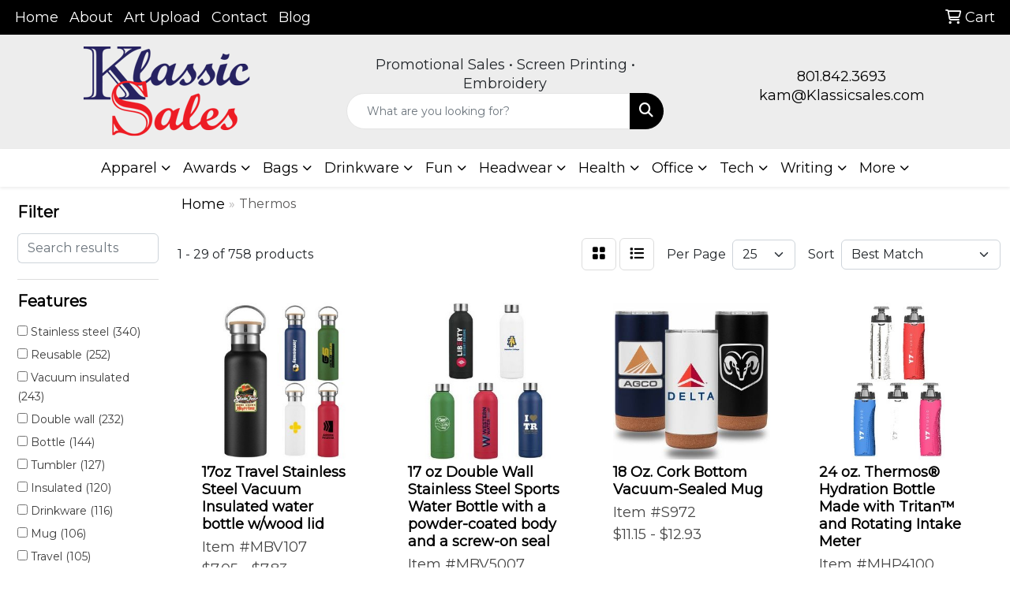

--- FILE ---
content_type: text/html
request_url: https://www.klassicsales.com/ws/ws.dll/StartSrch?UID=223974&WENavID=19789086
body_size: 14510
content:
<!DOCTYPE html>
<html lang="en"><head>
<meta charset="utf-8">
<meta http-equiv="X-UA-Compatible" content="IE=edge">
<meta name="viewport" content="width=device-width, initial-scale=1">
<!-- The above 3 meta tags *must* come first in the head; any other head content must come *after* these tags -->


<link href="/distsite/styles/8/css/bootstrap.min.css" rel="stylesheet" />
<link href="https://fonts.googleapis.com/css?family=Open+Sans:400,600|Oswald:400,600" rel="stylesheet">
<link href="/distsite/styles/8/css/owl.carousel.min.css" rel="stylesheet">
<link href="/distsite/styles/8/css/nouislider.css" rel="stylesheet">
<!--<link href="/distsite/styles/8/css/menu.css" rel="stylesheet"/>-->
<link href="/distsite/styles/8/css/flexslider.css" rel="stylesheet">
<link href="/distsite/styles/8/css/all.min.css" rel="stylesheet">
<link href="/distsite/styles/8/css/slick/slick.css" rel="stylesheet"/>
<link href="/distsite/styles/8/css/lightbox/lightbox.css" rel="stylesheet"  />
<link href="/distsite/styles/8/css/yamm.css" rel="stylesheet" />
<!-- Custom styles for this theme -->
<link href="/we/we.dll/StyleSheet?UN=223974&Type=WETheme&TS=C46035.5647685185" rel="stylesheet">
<!-- Custom styles for this theme -->
<link href="/we/we.dll/StyleSheet?UN=223974&Type=WETheme-PS&TS=C46035.5647685185" rel="stylesheet">
<style>
ul#nav1.sf-arrows .sf-with-ul:after {border-top-color: #dedede;}
p {font-size: 18px !important;}
a {font-size: 18px !important;}
h1, h2, h3, h4, h5, h6 {text-transform: capitalize !important; font-weight: 700;}
.header-eight #logo img {margin-top: 0; max-height: 120px;}
.header-eight #header-text p {text-transform: none;}
#header-inner > div > div {align-items: center !important;}
#video-container video {height: 100vh; width: 100vw; object-fit: cover;}
@media (min-width: 768px) {#header-inner { padding: 15px 0px}}
</style>

<!-- HTML5 shim and Respond.js for IE8 support of HTML5 elements and media queries -->
<!--[if lt IE 9]>
      <script src="https://oss.maxcdn.com/html5shiv/3.7.3/html5shiv.min.js"></script>
      <script src="https://oss.maxcdn.com/respond/1.4.2/respond.min.js"></script>
    <![endif]-->

</head>

<body style="background:#fff;">


  <!-- Slide-Out Menu -->
  <div id="filter-menu" class="filter-menu">
    <button id="close-menu" class="btn-close"></button>
    <div class="menu-content">
      
<aside class="filter-sidebar">



<div class="filter-section first">
	<h2>Filter</h2>
	 <div class="input-group mb-3">
	 <input type="text" style="border-right:0;" placeholder="Search results" class="form-control text-search-within-results" name="SearchWithinResults" value="" maxlength="100" onkeyup="HandleTextFilter(event);">
	  <label class="input-group-text" style="background-color:#fff;"><a  style="display:none;" href="javascript:void(0);" class="remove-filter" data-toggle="tooltip" title="Clear" onclick="ClearTextFilter();"><i class="far fa-times" aria-hidden="true"></i> <span class="fa-sr-only">x</span></a></label>
	</div>
</div>

<a href="javascript:void(0);" class="clear-filters"  style="display:none;" onclick="ClearDrillDown();">Clear all filters</a>

<div class="filter-section"  style="display:none;">
	<h2>Categories</h2>

	<div class="filter-list">

	 

		<!-- wrapper for more filters -->
        <div class="show-filter">

		</div><!-- showfilters -->

	</div>

		<a href="#" class="show-more"  style="display:none;" >Show more</a>
</div>


<div class="filter-section" >
	<h2>Features</h2>

		<div class="filter-list">

	  		<div class="checkbox"><label><input class="filtercheckbox" type="checkbox" name="2|Stainless steel" ><span> Stainless steel (340)</span></label></div><div class="checkbox"><label><input class="filtercheckbox" type="checkbox" name="2|Reusable" ><span> Reusable (252)</span></label></div><div class="checkbox"><label><input class="filtercheckbox" type="checkbox" name="2|Vacuum insulated" ><span> Vacuum insulated (243)</span></label></div><div class="checkbox"><label><input class="filtercheckbox" type="checkbox" name="2|Double wall" ><span> Double wall (232)</span></label></div><div class="checkbox"><label><input class="filtercheckbox" type="checkbox" name="2|Bottle" ><span> Bottle (144)</span></label></div><div class="checkbox"><label><input class="filtercheckbox" type="checkbox" name="2|Tumbler" ><span> Tumbler (127)</span></label></div><div class="checkbox"><label><input class="filtercheckbox" type="checkbox" name="2|Insulated" ><span> Insulated (120)</span></label></div><div class="checkbox"><label><input class="filtercheckbox" type="checkbox" name="2|Drinkware" ><span> Drinkware (116)</span></label></div><div class="checkbox"><label><input class="filtercheckbox" type="checkbox" name="2|Mug" ><span> Mug (106)</span></label></div><div class="checkbox"><label><input class="filtercheckbox" type="checkbox" name="2|Travel" ><span> Travel (105)</span></label></div><div class="show-filter"><div class="checkbox"><label><input class="filtercheckbox" type="checkbox" name="2|Leak-proof" ><span> Leak-proof (101)</span></label></div><div class="checkbox"><label><input class="filtercheckbox" type="checkbox" name="2|Thermos" ><span> Thermos (99)</span></label></div><div class="checkbox"><label><input class="filtercheckbox" type="checkbox" name="2|Portable" ><span> Portable (93)</span></label></div><div class="checkbox"><label><input class="filtercheckbox" type="checkbox" name="2|Coffee" ><span> Coffee (90)</span></label></div><div class="checkbox"><label><input class="filtercheckbox" type="checkbox" name="2|Water bottle" ><span> Water bottle (87)</span></label></div><div class="checkbox"><label><input class="filtercheckbox" type="checkbox" name="2|Travel mug" ><span> Travel mug (85)</span></label></div><div class="checkbox"><label><input class="filtercheckbox" type="checkbox" name="2|Cups" ><span> Cups (80)</span></label></div><div class="checkbox"><label><input class="filtercheckbox" type="checkbox" name="2|Bpa free" ><span> Bpa free (70)</span></label></div><div class="checkbox"><label><input class="filtercheckbox" type="checkbox" name="2|Vacuum" ><span> Vacuum (65)</span></label></div><div class="checkbox"><label><input class="filtercheckbox" type="checkbox" name="2|Double walled" ><span> Double walled (63)</span></label></div><div class="checkbox"><label><input class="filtercheckbox" type="checkbox" name="2|Lid" ><span> Lid (62)</span></label></div><div class="checkbox"><label><input class="filtercheckbox" type="checkbox" name="2|Drinking" ><span> Drinking (59)</span></label></div><div class="checkbox"><label><input class="filtercheckbox" type="checkbox" name="2|Vacuum insulated bottle" ><span> Vacuum insulated bottle (57)</span></label></div><div class="checkbox"><label><input class="filtercheckbox" type="checkbox" name="2|Drink" ><span> Drink (56)</span></label></div><div class="checkbox"><label><input class="filtercheckbox" type="checkbox" name="2|Sport" ><span> Sport (54)</span></label></div><div class="checkbox"><label><input class="filtercheckbox" type="checkbox" name="2|Thermal" ><span> Thermal (54)</span></label></div><div class="checkbox"><label><input class="filtercheckbox" type="checkbox" name="2|Round" ><span> Round (53)</span></label></div><div class="checkbox"><label><input class="filtercheckbox" type="checkbox" name="2|Flask" ><span> Flask (52)</span></label></div><div class="checkbox"><label><input class="filtercheckbox" type="checkbox" name="2|Thermoses water bottle" ><span> Thermoses water bottle (50)</span></label></div><div class="checkbox"><label><input class="filtercheckbox" type="checkbox" name="2|Tea bottle" ><span> Tea bottle (49)</span></label></div><div class="checkbox"><label><input class="filtercheckbox" type="checkbox" name="2|Grip lid" ><span> Grip lid (46)</span></label></div><div class="checkbox"><label><input class="filtercheckbox" type="checkbox" name="2|Metal" ><span> Metal (46)</span></label></div><div class="checkbox"><label><input class="filtercheckbox" type="checkbox" name="2|Handle" ><span> Handle (45)</span></label></div><div class="checkbox"><label><input class="filtercheckbox" type="checkbox" name="2|Thermal cup" ><span> Thermal cup (45)</span></label></div><div class="checkbox"><label><input class="filtercheckbox" type="checkbox" name="2|Beverage" ><span> Beverage (44)</span></label></div><div class="checkbox"><label><input class="filtercheckbox" type="checkbox" name="2|Camping" ><span> Camping (44)</span></label></div><div class="checkbox"><label><input class="filtercheckbox" type="checkbox" name="2|Outdoor" ><span> Outdoor (44)</span></label></div><div class="checkbox"><label><input class="filtercheckbox" type="checkbox" name="2|Slide lid" ><span> Slide lid (44)</span></label></div><div class="checkbox"><label><input class="filtercheckbox" type="checkbox" name="2|Stainless steel cup" ><span> Stainless steel cup (44)</span></label></div><div class="checkbox"><label><input class="filtercheckbox" type="checkbox" name="2|Tea" ><span> Tea (43)</span></label></div><div class="checkbox"><label><input class="filtercheckbox" type="checkbox" name="2|Coffee thermos" ><span> Coffee thermos (41)</span></label></div><div class="checkbox"><label><input class="filtercheckbox" type="checkbox" name="2|Car vacuum thermoses bottle" ><span> Car vacuum thermoses bottle (40)</span></label></div><div class="checkbox"><label><input class="filtercheckbox" type="checkbox" name="2|Flip lid" ><span> Flip lid (40)</span></label></div><div class="checkbox"><label><input class="filtercheckbox" type="checkbox" name="2|Travel tea coffee bottle" ><span> Travel tea coffee bottle (40)</span></label></div><div class="checkbox"><label><input class="filtercheckbox" type="checkbox" name="2|Straw lid" ><span> Straw lid (38)</span></label></div><div class="checkbox"><label><input class="filtercheckbox" type="checkbox" name="2|Cylindrical" ><span> Cylindrical (37)</span></label></div><div class="checkbox"><label><input class="filtercheckbox" type="checkbox" name="2|Leakproof" ><span> Leakproof (37)</span></label></div><div class="checkbox"><label><input class="filtercheckbox" type="checkbox" name="2|Beverage holder" ><span> Beverage holder (36)</span></label></div><div class="checkbox"><label><input class="filtercheckbox" type="checkbox" name="2|Steel" ><span> Steel (36)</span></label></div><div class="checkbox"><label><input class="filtercheckbox" type="checkbox" name="2|Vacuum flasks" ><span> Vacuum flasks (36)</span></label></div></div>

			<!-- wrapper for more filters -->
			<div class="show-filter">

			</div><!-- showfilters -->
 		</div>
		<a href="#" class="show-more"  >Show more</a>


</div>


<div class="filter-section" >
	<h2>Colors</h2>

		<div class="filter-list">

		  	<div class="checkbox"><label><input class="filtercheckbox" type="checkbox" name="1|Black" ><span> Black (301)</span></label></div><div class="checkbox"><label><input class="filtercheckbox" type="checkbox" name="1|White" ><span> White (184)</span></label></div><div class="checkbox"><label><input class="filtercheckbox" type="checkbox" name="1|Red" ><span> Red (154)</span></label></div><div class="checkbox"><label><input class="filtercheckbox" type="checkbox" name="1|Pink" ><span> Pink (145)</span></label></div><div class="checkbox"><label><input class="filtercheckbox" type="checkbox" name="1|Blue" ><span> Blue (134)</span></label></div><div class="checkbox"><label><input class="filtercheckbox" type="checkbox" name="1|Green" ><span> Green (120)</span></label></div><div class="checkbox"><label><input class="filtercheckbox" type="checkbox" name="1|Navy blue" ><span> Navy blue (84)</span></label></div><div class="checkbox"><label><input class="filtercheckbox" type="checkbox" name="1|Orange" ><span> Orange (81)</span></label></div><div class="checkbox"><label><input class="filtercheckbox" type="checkbox" name="1|Gray" ><span> Gray (79)</span></label></div><div class="checkbox"><label><input class="filtercheckbox" type="checkbox" name="1|Silver" ><span> Silver (78)</span></label></div><div class="show-filter"><div class="checkbox"><label><input class="filtercheckbox" type="checkbox" name="1|Purple" ><span> Purple (73)</span></label></div><div class="checkbox"><label><input class="filtercheckbox" type="checkbox" name="1|Yellow" ><span> Yellow (58)</span></label></div><div class="checkbox"><label><input class="filtercheckbox" type="checkbox" name="1|Light blue" ><span> Light blue (44)</span></label></div><div class="checkbox"><label><input class="filtercheckbox" type="checkbox" name="1|Royal blue" ><span> Royal blue (34)</span></label></div><div class="checkbox"><label><input class="filtercheckbox" type="checkbox" name="1|Silver/black" ><span> Silver/black (25)</span></label></div><div class="checkbox"><label><input class="filtercheckbox" type="checkbox" name="1|Sky blue" ><span> Sky blue (24)</span></label></div><div class="checkbox"><label><input class="filtercheckbox" type="checkbox" name="1|Beige" ><span> Beige (22)</span></label></div><div class="checkbox"><label><input class="filtercheckbox" type="checkbox" name="1|Brown" ><span> Brown (21)</span></label></div><div class="checkbox"><label><input class="filtercheckbox" type="checkbox" name="1|Various" ><span> Various (21)</span></label></div><div class="checkbox"><label><input class="filtercheckbox" type="checkbox" name="1|Olive green" ><span> Olive green (20)</span></label></div><div class="checkbox"><label><input class="filtercheckbox" type="checkbox" name="1|Light purple" ><span> Light purple (19)</span></label></div><div class="checkbox"><label><input class="filtercheckbox" type="checkbox" name="1|Dark gray" ><span> Dark gray (18)</span></label></div><div class="checkbox"><label><input class="filtercheckbox" type="checkbox" name="1|Light green" ><span> Light green (17)</span></label></div><div class="checkbox"><label><input class="filtercheckbox" type="checkbox" name="1|Maroon red" ><span> Maroon red (17)</span></label></div><div class="checkbox"><label><input class="filtercheckbox" type="checkbox" name="1|Stainless steel silver" ><span> Stainless steel silver (17)</span></label></div><div class="checkbox"><label><input class="filtercheckbox" type="checkbox" name="1|Teal blue green" ><span> Teal blue green (16)</span></label></div><div class="checkbox"><label><input class="filtercheckbox" type="checkbox" name="1|Matte black" ><span> Matte black (15)</span></label></div><div class="checkbox"><label><input class="filtercheckbox" type="checkbox" name="1|Coral pink" ><span> Coral pink (14)</span></label></div><div class="checkbox"><label><input class="filtercheckbox" type="checkbox" name="1|Dark blue" ><span> Dark blue (14)</span></label></div><div class="checkbox"><label><input class="filtercheckbox" type="checkbox" name="1|Dark green" ><span> Dark green (14)</span></label></div><div class="checkbox"><label><input class="filtercheckbox" type="checkbox" name="1|Lemon drop yellow" ><span> Lemon drop yellow (13)</span></label></div><div class="checkbox"><label><input class="filtercheckbox" type="checkbox" name="1|Mint green" ><span> Mint green (13)</span></label></div><div class="checkbox"><label><input class="filtercheckbox" type="checkbox" name="1|Rose red" ><span> Rose red (13)</span></label></div><div class="checkbox"><label><input class="filtercheckbox" type="checkbox" name="1|Stainless silver" ><span> Stainless silver (13)</span></label></div><div class="checkbox"><label><input class="filtercheckbox" type="checkbox" name="1|Army green" ><span> Army green (12)</span></label></div><div class="checkbox"><label><input class="filtercheckbox" type="checkbox" name="1|Cherry red" ><span> Cherry red (12)</span></label></div><div class="checkbox"><label><input class="filtercheckbox" type="checkbox" name="1|Gold" ><span> Gold (12)</span></label></div><div class="checkbox"><label><input class="filtercheckbox" type="checkbox" name="1|Lake blue" ><span> Lake blue (12)</span></label></div><div class="checkbox"><label><input class="filtercheckbox" type="checkbox" name="1|Aqua blue" ><span> Aqua blue (11)</span></label></div><div class="checkbox"><label><input class="filtercheckbox" type="checkbox" name="1|Sage" ><span> Sage (11)</span></label></div><div class="checkbox"><label><input class="filtercheckbox" type="checkbox" name="1|Coral orange pink" ><span> Coral orange pink (10)</span></label></div><div class="checkbox"><label><input class="filtercheckbox" type="checkbox" name="1|Periwinkle blue" ><span> Periwinkle blue (10)</span></label></div><div class="checkbox"><label><input class="filtercheckbox" type="checkbox" name="1|Sage green" ><span> Sage green (10)</span></label></div><div class="checkbox"><label><input class="filtercheckbox" type="checkbox" name="1|Slate gray" ><span> Slate gray (10)</span></label></div><div class="checkbox"><label><input class="filtercheckbox" type="checkbox" name="1|Blue/silver" ><span> Blue/silver (9)</span></label></div><div class="checkbox"><label><input class="filtercheckbox" type="checkbox" name="1|Dark brown" ><span> Dark brown (9)</span></label></div><div class="checkbox"><label><input class="filtercheckbox" type="checkbox" name="1|Lime green" ><span> Lime green (9)</span></label></div><div class="checkbox"><label><input class="filtercheckbox" type="checkbox" name="1|Navy" ><span> Navy (9)</span></label></div><div class="checkbox"><label><input class="filtercheckbox" type="checkbox" name="1|Black/silver" ><span> Black/silver (8)</span></label></div><div class="checkbox"><label><input class="filtercheckbox" type="checkbox" name="1|Cherry blossom" ><span> Cherry blossom (8)</span></label></div></div>


			<!-- wrapper for more filters -->
			<div class="show-filter">

			</div><!-- showfilters -->

		  </div>

		<a href="#" class="show-more"  >Show more</a>
</div>


<div class="filter-section"  >
	<h2>Price Range</h2>
	<div class="filter-price-wrap">
		<div class="filter-price-inner">
			<div class="input-group">
				<span class="input-group-text input-group-text-white">$</span>
				<input type="text" class="form-control form-control-sm filter-min-prices" name="min-prices" value="" placeholder="Min" onkeyup="HandlePriceFilter(event);">
			</div>
			<div class="input-group">
				<span class="input-group-text input-group-text-white">$</span>
				<input type="text" class="form-control form-control-sm filter-max-prices" name="max-prices" value="" placeholder="Max" onkeyup="HandlePriceFilter(event);">
			</div>
		</div>
		<a href="javascript:void(0)" onclick="SetPriceFilter();" ><i class="fa-solid fa-chevron-right"></i></a>
	</div>
</div>

<div class="filter-section"   >
	<h2>Quantity</h2>
	<div class="filter-price-wrap mb-2">
		<input type="text" class="form-control form-control-sm filter-quantity" value="" placeholder="Qty" onkeyup="HandleQuantityFilter(event);">
		<a href="javascript:void(0)" onclick="SetQuantityFilter();"><i class="fa-solid fa-chevron-right"></i></a>
	</div>
</div>




	</aside>

    </div>
</div>




	<div class="container-fluid">
		<div class="row">

			<div class="col-md-3 col-lg-2">
        <div class="d-none d-md-block">
          <div id="desktop-filter">
            
<aside class="filter-sidebar">



<div class="filter-section first">
	<h2>Filter</h2>
	 <div class="input-group mb-3">
	 <input type="text" style="border-right:0;" placeholder="Search results" class="form-control text-search-within-results" name="SearchWithinResults" value="" maxlength="100" onkeyup="HandleTextFilter(event);">
	  <label class="input-group-text" style="background-color:#fff;"><a  style="display:none;" href="javascript:void(0);" class="remove-filter" data-toggle="tooltip" title="Clear" onclick="ClearTextFilter();"><i class="far fa-times" aria-hidden="true"></i> <span class="fa-sr-only">x</span></a></label>
	</div>
</div>

<a href="javascript:void(0);" class="clear-filters"  style="display:none;" onclick="ClearDrillDown();">Clear all filters</a>

<div class="filter-section"  style="display:none;">
	<h2>Categories</h2>

	<div class="filter-list">

	 

		<!-- wrapper for more filters -->
        <div class="show-filter">

		</div><!-- showfilters -->

	</div>

		<a href="#" class="show-more"  style="display:none;" >Show more</a>
</div>


<div class="filter-section" >
	<h2>Features</h2>

		<div class="filter-list">

	  		<div class="checkbox"><label><input class="filtercheckbox" type="checkbox" name="2|Stainless steel" ><span> Stainless steel (340)</span></label></div><div class="checkbox"><label><input class="filtercheckbox" type="checkbox" name="2|Reusable" ><span> Reusable (252)</span></label></div><div class="checkbox"><label><input class="filtercheckbox" type="checkbox" name="2|Vacuum insulated" ><span> Vacuum insulated (243)</span></label></div><div class="checkbox"><label><input class="filtercheckbox" type="checkbox" name="2|Double wall" ><span> Double wall (232)</span></label></div><div class="checkbox"><label><input class="filtercheckbox" type="checkbox" name="2|Bottle" ><span> Bottle (144)</span></label></div><div class="checkbox"><label><input class="filtercheckbox" type="checkbox" name="2|Tumbler" ><span> Tumbler (127)</span></label></div><div class="checkbox"><label><input class="filtercheckbox" type="checkbox" name="2|Insulated" ><span> Insulated (120)</span></label></div><div class="checkbox"><label><input class="filtercheckbox" type="checkbox" name="2|Drinkware" ><span> Drinkware (116)</span></label></div><div class="checkbox"><label><input class="filtercheckbox" type="checkbox" name="2|Mug" ><span> Mug (106)</span></label></div><div class="checkbox"><label><input class="filtercheckbox" type="checkbox" name="2|Travel" ><span> Travel (105)</span></label></div><div class="show-filter"><div class="checkbox"><label><input class="filtercheckbox" type="checkbox" name="2|Leak-proof" ><span> Leak-proof (101)</span></label></div><div class="checkbox"><label><input class="filtercheckbox" type="checkbox" name="2|Thermos" ><span> Thermos (99)</span></label></div><div class="checkbox"><label><input class="filtercheckbox" type="checkbox" name="2|Portable" ><span> Portable (93)</span></label></div><div class="checkbox"><label><input class="filtercheckbox" type="checkbox" name="2|Coffee" ><span> Coffee (90)</span></label></div><div class="checkbox"><label><input class="filtercheckbox" type="checkbox" name="2|Water bottle" ><span> Water bottle (87)</span></label></div><div class="checkbox"><label><input class="filtercheckbox" type="checkbox" name="2|Travel mug" ><span> Travel mug (85)</span></label></div><div class="checkbox"><label><input class="filtercheckbox" type="checkbox" name="2|Cups" ><span> Cups (80)</span></label></div><div class="checkbox"><label><input class="filtercheckbox" type="checkbox" name="2|Bpa free" ><span> Bpa free (70)</span></label></div><div class="checkbox"><label><input class="filtercheckbox" type="checkbox" name="2|Vacuum" ><span> Vacuum (65)</span></label></div><div class="checkbox"><label><input class="filtercheckbox" type="checkbox" name="2|Double walled" ><span> Double walled (63)</span></label></div><div class="checkbox"><label><input class="filtercheckbox" type="checkbox" name="2|Lid" ><span> Lid (62)</span></label></div><div class="checkbox"><label><input class="filtercheckbox" type="checkbox" name="2|Drinking" ><span> Drinking (59)</span></label></div><div class="checkbox"><label><input class="filtercheckbox" type="checkbox" name="2|Vacuum insulated bottle" ><span> Vacuum insulated bottle (57)</span></label></div><div class="checkbox"><label><input class="filtercheckbox" type="checkbox" name="2|Drink" ><span> Drink (56)</span></label></div><div class="checkbox"><label><input class="filtercheckbox" type="checkbox" name="2|Sport" ><span> Sport (54)</span></label></div><div class="checkbox"><label><input class="filtercheckbox" type="checkbox" name="2|Thermal" ><span> Thermal (54)</span></label></div><div class="checkbox"><label><input class="filtercheckbox" type="checkbox" name="2|Round" ><span> Round (53)</span></label></div><div class="checkbox"><label><input class="filtercheckbox" type="checkbox" name="2|Flask" ><span> Flask (52)</span></label></div><div class="checkbox"><label><input class="filtercheckbox" type="checkbox" name="2|Thermoses water bottle" ><span> Thermoses water bottle (50)</span></label></div><div class="checkbox"><label><input class="filtercheckbox" type="checkbox" name="2|Tea bottle" ><span> Tea bottle (49)</span></label></div><div class="checkbox"><label><input class="filtercheckbox" type="checkbox" name="2|Grip lid" ><span> Grip lid (46)</span></label></div><div class="checkbox"><label><input class="filtercheckbox" type="checkbox" name="2|Metal" ><span> Metal (46)</span></label></div><div class="checkbox"><label><input class="filtercheckbox" type="checkbox" name="2|Handle" ><span> Handle (45)</span></label></div><div class="checkbox"><label><input class="filtercheckbox" type="checkbox" name="2|Thermal cup" ><span> Thermal cup (45)</span></label></div><div class="checkbox"><label><input class="filtercheckbox" type="checkbox" name="2|Beverage" ><span> Beverage (44)</span></label></div><div class="checkbox"><label><input class="filtercheckbox" type="checkbox" name="2|Camping" ><span> Camping (44)</span></label></div><div class="checkbox"><label><input class="filtercheckbox" type="checkbox" name="2|Outdoor" ><span> Outdoor (44)</span></label></div><div class="checkbox"><label><input class="filtercheckbox" type="checkbox" name="2|Slide lid" ><span> Slide lid (44)</span></label></div><div class="checkbox"><label><input class="filtercheckbox" type="checkbox" name="2|Stainless steel cup" ><span> Stainless steel cup (44)</span></label></div><div class="checkbox"><label><input class="filtercheckbox" type="checkbox" name="2|Tea" ><span> Tea (43)</span></label></div><div class="checkbox"><label><input class="filtercheckbox" type="checkbox" name="2|Coffee thermos" ><span> Coffee thermos (41)</span></label></div><div class="checkbox"><label><input class="filtercheckbox" type="checkbox" name="2|Car vacuum thermoses bottle" ><span> Car vacuum thermoses bottle (40)</span></label></div><div class="checkbox"><label><input class="filtercheckbox" type="checkbox" name="2|Flip lid" ><span> Flip lid (40)</span></label></div><div class="checkbox"><label><input class="filtercheckbox" type="checkbox" name="2|Travel tea coffee bottle" ><span> Travel tea coffee bottle (40)</span></label></div><div class="checkbox"><label><input class="filtercheckbox" type="checkbox" name="2|Straw lid" ><span> Straw lid (38)</span></label></div><div class="checkbox"><label><input class="filtercheckbox" type="checkbox" name="2|Cylindrical" ><span> Cylindrical (37)</span></label></div><div class="checkbox"><label><input class="filtercheckbox" type="checkbox" name="2|Leakproof" ><span> Leakproof (37)</span></label></div><div class="checkbox"><label><input class="filtercheckbox" type="checkbox" name="2|Beverage holder" ><span> Beverage holder (36)</span></label></div><div class="checkbox"><label><input class="filtercheckbox" type="checkbox" name="2|Steel" ><span> Steel (36)</span></label></div><div class="checkbox"><label><input class="filtercheckbox" type="checkbox" name="2|Vacuum flasks" ><span> Vacuum flasks (36)</span></label></div></div>

			<!-- wrapper for more filters -->
			<div class="show-filter">

			</div><!-- showfilters -->
 		</div>
		<a href="#" class="show-more"  >Show more</a>


</div>


<div class="filter-section" >
	<h2>Colors</h2>

		<div class="filter-list">

		  	<div class="checkbox"><label><input class="filtercheckbox" type="checkbox" name="1|Black" ><span> Black (301)</span></label></div><div class="checkbox"><label><input class="filtercheckbox" type="checkbox" name="1|White" ><span> White (184)</span></label></div><div class="checkbox"><label><input class="filtercheckbox" type="checkbox" name="1|Red" ><span> Red (154)</span></label></div><div class="checkbox"><label><input class="filtercheckbox" type="checkbox" name="1|Pink" ><span> Pink (145)</span></label></div><div class="checkbox"><label><input class="filtercheckbox" type="checkbox" name="1|Blue" ><span> Blue (134)</span></label></div><div class="checkbox"><label><input class="filtercheckbox" type="checkbox" name="1|Green" ><span> Green (120)</span></label></div><div class="checkbox"><label><input class="filtercheckbox" type="checkbox" name="1|Navy blue" ><span> Navy blue (84)</span></label></div><div class="checkbox"><label><input class="filtercheckbox" type="checkbox" name="1|Orange" ><span> Orange (81)</span></label></div><div class="checkbox"><label><input class="filtercheckbox" type="checkbox" name="1|Gray" ><span> Gray (79)</span></label></div><div class="checkbox"><label><input class="filtercheckbox" type="checkbox" name="1|Silver" ><span> Silver (78)</span></label></div><div class="show-filter"><div class="checkbox"><label><input class="filtercheckbox" type="checkbox" name="1|Purple" ><span> Purple (73)</span></label></div><div class="checkbox"><label><input class="filtercheckbox" type="checkbox" name="1|Yellow" ><span> Yellow (58)</span></label></div><div class="checkbox"><label><input class="filtercheckbox" type="checkbox" name="1|Light blue" ><span> Light blue (44)</span></label></div><div class="checkbox"><label><input class="filtercheckbox" type="checkbox" name="1|Royal blue" ><span> Royal blue (34)</span></label></div><div class="checkbox"><label><input class="filtercheckbox" type="checkbox" name="1|Silver/black" ><span> Silver/black (25)</span></label></div><div class="checkbox"><label><input class="filtercheckbox" type="checkbox" name="1|Sky blue" ><span> Sky blue (24)</span></label></div><div class="checkbox"><label><input class="filtercheckbox" type="checkbox" name="1|Beige" ><span> Beige (22)</span></label></div><div class="checkbox"><label><input class="filtercheckbox" type="checkbox" name="1|Brown" ><span> Brown (21)</span></label></div><div class="checkbox"><label><input class="filtercheckbox" type="checkbox" name="1|Various" ><span> Various (21)</span></label></div><div class="checkbox"><label><input class="filtercheckbox" type="checkbox" name="1|Olive green" ><span> Olive green (20)</span></label></div><div class="checkbox"><label><input class="filtercheckbox" type="checkbox" name="1|Light purple" ><span> Light purple (19)</span></label></div><div class="checkbox"><label><input class="filtercheckbox" type="checkbox" name="1|Dark gray" ><span> Dark gray (18)</span></label></div><div class="checkbox"><label><input class="filtercheckbox" type="checkbox" name="1|Light green" ><span> Light green (17)</span></label></div><div class="checkbox"><label><input class="filtercheckbox" type="checkbox" name="1|Maroon red" ><span> Maroon red (17)</span></label></div><div class="checkbox"><label><input class="filtercheckbox" type="checkbox" name="1|Stainless steel silver" ><span> Stainless steel silver (17)</span></label></div><div class="checkbox"><label><input class="filtercheckbox" type="checkbox" name="1|Teal blue green" ><span> Teal blue green (16)</span></label></div><div class="checkbox"><label><input class="filtercheckbox" type="checkbox" name="1|Matte black" ><span> Matte black (15)</span></label></div><div class="checkbox"><label><input class="filtercheckbox" type="checkbox" name="1|Coral pink" ><span> Coral pink (14)</span></label></div><div class="checkbox"><label><input class="filtercheckbox" type="checkbox" name="1|Dark blue" ><span> Dark blue (14)</span></label></div><div class="checkbox"><label><input class="filtercheckbox" type="checkbox" name="1|Dark green" ><span> Dark green (14)</span></label></div><div class="checkbox"><label><input class="filtercheckbox" type="checkbox" name="1|Lemon drop yellow" ><span> Lemon drop yellow (13)</span></label></div><div class="checkbox"><label><input class="filtercheckbox" type="checkbox" name="1|Mint green" ><span> Mint green (13)</span></label></div><div class="checkbox"><label><input class="filtercheckbox" type="checkbox" name="1|Rose red" ><span> Rose red (13)</span></label></div><div class="checkbox"><label><input class="filtercheckbox" type="checkbox" name="1|Stainless silver" ><span> Stainless silver (13)</span></label></div><div class="checkbox"><label><input class="filtercheckbox" type="checkbox" name="1|Army green" ><span> Army green (12)</span></label></div><div class="checkbox"><label><input class="filtercheckbox" type="checkbox" name="1|Cherry red" ><span> Cherry red (12)</span></label></div><div class="checkbox"><label><input class="filtercheckbox" type="checkbox" name="1|Gold" ><span> Gold (12)</span></label></div><div class="checkbox"><label><input class="filtercheckbox" type="checkbox" name="1|Lake blue" ><span> Lake blue (12)</span></label></div><div class="checkbox"><label><input class="filtercheckbox" type="checkbox" name="1|Aqua blue" ><span> Aqua blue (11)</span></label></div><div class="checkbox"><label><input class="filtercheckbox" type="checkbox" name="1|Sage" ><span> Sage (11)</span></label></div><div class="checkbox"><label><input class="filtercheckbox" type="checkbox" name="1|Coral orange pink" ><span> Coral orange pink (10)</span></label></div><div class="checkbox"><label><input class="filtercheckbox" type="checkbox" name="1|Periwinkle blue" ><span> Periwinkle blue (10)</span></label></div><div class="checkbox"><label><input class="filtercheckbox" type="checkbox" name="1|Sage green" ><span> Sage green (10)</span></label></div><div class="checkbox"><label><input class="filtercheckbox" type="checkbox" name="1|Slate gray" ><span> Slate gray (10)</span></label></div><div class="checkbox"><label><input class="filtercheckbox" type="checkbox" name="1|Blue/silver" ><span> Blue/silver (9)</span></label></div><div class="checkbox"><label><input class="filtercheckbox" type="checkbox" name="1|Dark brown" ><span> Dark brown (9)</span></label></div><div class="checkbox"><label><input class="filtercheckbox" type="checkbox" name="1|Lime green" ><span> Lime green (9)</span></label></div><div class="checkbox"><label><input class="filtercheckbox" type="checkbox" name="1|Navy" ><span> Navy (9)</span></label></div><div class="checkbox"><label><input class="filtercheckbox" type="checkbox" name="1|Black/silver" ><span> Black/silver (8)</span></label></div><div class="checkbox"><label><input class="filtercheckbox" type="checkbox" name="1|Cherry blossom" ><span> Cherry blossom (8)</span></label></div></div>


			<!-- wrapper for more filters -->
			<div class="show-filter">

			</div><!-- showfilters -->

		  </div>

		<a href="#" class="show-more"  >Show more</a>
</div>


<div class="filter-section"  >
	<h2>Price Range</h2>
	<div class="filter-price-wrap">
		<div class="filter-price-inner">
			<div class="input-group">
				<span class="input-group-text input-group-text-white">$</span>
				<input type="text" class="form-control form-control-sm filter-min-prices" name="min-prices" value="" placeholder="Min" onkeyup="HandlePriceFilter(event);">
			</div>
			<div class="input-group">
				<span class="input-group-text input-group-text-white">$</span>
				<input type="text" class="form-control form-control-sm filter-max-prices" name="max-prices" value="" placeholder="Max" onkeyup="HandlePriceFilter(event);">
			</div>
		</div>
		<a href="javascript:void(0)" onclick="SetPriceFilter();" ><i class="fa-solid fa-chevron-right"></i></a>
	</div>
</div>

<div class="filter-section"   >
	<h2>Quantity</h2>
	<div class="filter-price-wrap mb-2">
		<input type="text" class="form-control form-control-sm filter-quantity" value="" placeholder="Qty" onkeyup="HandleQuantityFilter(event);">
		<a href="javascript:void(0)" onclick="SetQuantityFilter();"><i class="fa-solid fa-chevron-right"></i></a>
	</div>
</div>




	</aside>

          </div>
        </div>
			</div>

			<div class="col-md-9 col-lg-10">
				

				<ol class="breadcrumb"  >
              		<li><a href="https://www.klassicsales.com" target="_top">Home</a></li>
             	 	<li class="active">Thermos</li>
            	</ol>




				<div id="product-list-controls">

				
						<div class="d-flex align-items-center justify-content-between">
							<div class="d-none d-md-block me-3">
								1 - 29 of  758 <span class="d-none d-lg-inline">products</span>
							</div>
					  
						  <!-- Right Aligned Controls -->
						  <div class="product-controls-right d-flex align-items-center">
       
              <button id="show-filter-button" class="btn btn-control d-block d-md-none"><i class="fa-solid fa-filter" aria-hidden="true"></i></button>

							
							<span class="me-3">
								<a href="/ws/ws.dll/StartSrch?UID=223974&WENavID=19789086&View=T&ST=26011912202862450884571912" class="btn btn-control grid" title="Change to Grid View"><i class="fa-solid fa-grid-2" aria-hidden="true"></i>  <span class="fa-sr-only">Grid</span></a>
								<a href="/ws/ws.dll/StartSrch?UID=223974&WENavID=19789086&View=L&ST=26011912202862450884571912" class="btn btn-control" title="Change to List View"><i class="fa-solid fa-list"></i> <span class="fa-sr-only">List</span></a>
							</span>
							
					  
							<!-- Number of Items Per Page -->
							<div class="me-2 d-none d-lg-block">
								<label>Per Page</label>
							</div>
							<div class="me-3 d-none d-md-block">
								<select class="form-select notranslate" onchange="GoToNewURL(this);" aria-label="Items per page">
									<option value="/ws/ws.dll/StartSrch?UID=223974&WENavID=19789086&ST=26011912202862450884571912&PPP=10" >10</option><option value="/ws/ws.dll/StartSrch?UID=223974&WENavID=19789086&ST=26011912202862450884571912&PPP=25" selected>25</option><option value="/ws/ws.dll/StartSrch?UID=223974&WENavID=19789086&ST=26011912202862450884571912&PPP=50" >50</option><option value="/ws/ws.dll/StartSrch?UID=223974&WENavID=19789086&ST=26011912202862450884571912&PPP=100" >100</option><option value="/ws/ws.dll/StartSrch?UID=223974&WENavID=19789086&ST=26011912202862450884571912&PPP=250" >250</option>
								
								</select>
							</div>
					  
							<!-- Sort By -->
							<div class="d-none d-lg-block me-2">
								<label>Sort</label>
							</div>
							<div>
								<select class="form-select" onchange="GoToNewURL(this);">
									<option value="/ws/ws.dll/StartSrch?UID=223974&WENavID=19789086&Sort=0" selected>Best Match</option><option value="/ws/ws.dll/StartSrch?UID=223974&WENavID=19789086&Sort=3">Most Popular</option><option value="/ws/ws.dll/StartSrch?UID=223974&WENavID=19789086&Sort=1">Price (Low to High)</option><option value="/ws/ws.dll/StartSrch?UID=223974&WENavID=19789086&Sort=2">Price (High to Low)</option>
								 </select>
							</div>
						  </div>
						</div>

			  </div>

				<!-- Product Results List -->
				<ul class="thumbnail-list"><a name="0" href="#" alt="Item 0"></a>
<li>
 <a href="https://www.klassicsales.com/p/JHPQN-LEYRZ/17oz-travel-stainless-steel-vacuum-insulated-water-bottle-wwood-lid" target="_parent" alt="17oz Travel Stainless Steel Vacuum Insulated water bottle w/wood lid">
 <div class="pr-list-grid">
		<img class="img-responsive" src="/ws/ws.dll/QPic?SN=67027&P=155113731&I=0&PX=300" alt="17oz Travel Stainless Steel Vacuum Insulated water bottle w/wood lid">
		<p class="pr-name">17oz Travel Stainless Steel Vacuum Insulated water bottle w/wood lid</p>
		<div class="pr-meta-row">
			<div class="product-reviews"  style="display:none;">
				<div class="rating-stars">
				<i class="fa-solid fa-star-sharp active" aria-hidden="true"></i><i class="fa-solid fa-star-sharp active" aria-hidden="true"></i><i class="fa-solid fa-star-sharp active" aria-hidden="true"></i><i class="fa-solid fa-star-sharp active" aria-hidden="true"></i><i class="fa-solid fa-star-sharp active" aria-hidden="true"></i>
				</div>
				<span class="rating-count">(1)</span>
			</div>
			
		</div>
		<p class="pr-number"  ><span class="notranslate">Item #MBV107</span></p>
		<p class="pr-price"  ><span class="notranslate">$7.05</span> - <span class="notranslate">$7.83</span></p>
 </div>
 </a>
</li>
<a name="1" href="#" alt="Item 1"></a>
<li>
 <a href="https://www.klassicsales.com/p/UHNPN-JCXCF/17-oz-double-wall-stainless-steel-sports-water-bottle-with-a-powder-coated-body-and-a-screw-on-seal" target="_parent" alt="17 oz Double Wall Stainless Steel Sports Water Bottle with a powder-coated body and a screw-on seal">
 <div class="pr-list-grid">
		<img class="img-responsive" src="/ws/ws.dll/QPic?SN=67027&P=984163541&I=0&PX=300" alt="17 oz Double Wall Stainless Steel Sports Water Bottle with a powder-coated body and a screw-on seal">
		<p class="pr-name">17 oz Double Wall Stainless Steel Sports Water Bottle with a powder-coated body and a screw-on seal</p>
		<div class="pr-meta-row">
			<div class="product-reviews"  style="display:none;">
				<div class="rating-stars">
				<i class="fa-solid fa-star-sharp" aria-hidden="true"></i><i class="fa-solid fa-star-sharp" aria-hidden="true"></i><i class="fa-solid fa-star-sharp" aria-hidden="true"></i><i class="fa-solid fa-star-sharp" aria-hidden="true"></i><i class="fa-solid fa-star-sharp" aria-hidden="true"></i>
				</div>
				<span class="rating-count">(0)</span>
			</div>
			
		</div>
		<p class="pr-number"  ><span class="notranslate">Item #MBV5007</span></p>
		<p class="pr-price"  ><span class="notranslate">$6.40</span> - <span class="notranslate">$7.11</span></p>
 </div>
 </a>
</li>
<a name="2" href="#" alt="Item 2"></a>
<li>
 <a href="https://www.klassicsales.com/p/FCPLR-ONSRX/18-oz.-cork-bottom-vacuum-sealed-mug" target="_parent" alt="18 Oz. Cork Bottom Vacuum-Sealed Mug">
 <div class="pr-list-grid">
		<img class="img-responsive" src="/ws/ws.dll/QPic?SN=64740&P=906638785&I=0&PX=300" alt="18 Oz. Cork Bottom Vacuum-Sealed Mug">
		<p class="pr-name">18 Oz. Cork Bottom Vacuum-Sealed Mug</p>
		<div class="pr-meta-row">
			<div class="product-reviews"  style="display:none;">
				<div class="rating-stars">
				<i class="fa-solid fa-star-sharp" aria-hidden="true"></i><i class="fa-solid fa-star-sharp" aria-hidden="true"></i><i class="fa-solid fa-star-sharp" aria-hidden="true"></i><i class="fa-solid fa-star-sharp" aria-hidden="true"></i><i class="fa-solid fa-star-sharp" aria-hidden="true"></i>
				</div>
				<span class="rating-count">(0)</span>
			</div>
			
		</div>
		<p class="pr-number"  ><span class="notranslate">Item #S972</span></p>
		<p class="pr-price"  ><span class="notranslate">$11.15</span> - <span class="notranslate">$12.93</span></p>
 </div>
 </a>
</li>
<a name="3" href="#" alt="Item 3"></a>
<li>
 <a href="https://www.klassicsales.com/p/VCRMV-OABYP/24-oz.-thermos-hydration-bottle-made-with-tritan-and-rotating-intake-meter" target="_parent" alt="24 oz. Thermos® Hydration Bottle Made with Tritan™ and Rotating Intake Meter">
 <div class="pr-list-grid">
		<img class="img-responsive" src="/ws/ws.dll/QPic?SN=53744&P=786398979&I=0&PX=300" alt="24 oz. Thermos® Hydration Bottle Made with Tritan™ and Rotating Intake Meter">
		<p class="pr-name">24 oz. Thermos® Hydration Bottle Made with Tritan™ and Rotating Intake Meter</p>
		<div class="pr-meta-row">
			<div class="product-reviews"  style="display:none;">
				<div class="rating-stars">
				<i class="fa-solid fa-star-sharp" aria-hidden="true"></i><i class="fa-solid fa-star-sharp" aria-hidden="true"></i><i class="fa-solid fa-star-sharp" aria-hidden="true"></i><i class="fa-solid fa-star-sharp" aria-hidden="true"></i><i class="fa-solid fa-star-sharp" aria-hidden="true"></i>
				</div>
				<span class="rating-count">(0)</span>
			</div>
			
		</div>
		<p class="pr-number"  ><span class="notranslate">Item #MHP4100</span></p>
		<p class="pr-price"  ><span class="notranslate">$11.38</span> - <span class="notranslate">$13.63</span></p>
 </div>
 </a>
</li>
<a name="4" href="#" alt="Item 4"></a>
<li>
 <a href="https://www.klassicsales.com/p/TCLNN-LEBYV/40-oz.-stainless-steel-vacuum-insulated-thermos-bottle-w-lid-handle--built-in-straw" target="_parent" alt="40 oz. Stainless Steel Vacuum Insulated Thermos Bottle w/ Lid, Handle, &amp; Built-in Straw">
 <div class="pr-list-grid">
		<img class="img-responsive" src="/ws/ws.dll/QPic?SN=67027&P=765098361&I=0&PX=300" alt="40 oz. Stainless Steel Vacuum Insulated Thermos Bottle w/ Lid, Handle, &amp; Built-in Straw">
		<p class="pr-name">40 oz. Stainless Steel Vacuum Insulated Thermos Bottle w/ Lid, Handle, &amp; Built-in Straw</p>
		<div class="pr-meta-row">
			<div class="product-reviews"  style="display:none;">
				<div class="rating-stars">
				<i class="fa-solid fa-star-sharp active" aria-hidden="true"></i><i class="fa-solid fa-star-sharp active" aria-hidden="true"></i><i class="fa-solid fa-star-sharp active" aria-hidden="true"></i><i class="fa-solid fa-star-sharp" aria-hidden="true"></i><i class="fa-solid fa-star-sharp" aria-hidden="true"></i>
				</div>
				<span class="rating-count">(4)</span>
			</div>
			
		</div>
		<p class="pr-number"  ><span class="notranslate">Item #3840</span></p>
		<p class="pr-price"  ><span class="notranslate">$15.52</span> - <span class="notranslate">$20.75</span></p>
 </div>
 </a>
</li>
<a name="5" href="#" alt="Item 5"></a>
<li>
 <a href="https://www.klassicsales.com/p/SCRKP-OABZD/16-oz.-thermos-stainless-king-stainless-steel-travel-mug" target="_parent" alt="16 oz. Thermos® Stainless King™ Stainless Steel Travel Mug">
 <div class="pr-list-grid">
		<img class="img-responsive" src="/ws/ws.dll/QPic?SN=53744&P=346398993&I=0&PX=300" alt="16 oz. Thermos® Stainless King™ Stainless Steel Travel Mug">
		<p class="pr-name">16 oz. Thermos® Stainless King™ Stainless Steel Travel Mug</p>
		<div class="pr-meta-row">
			<div class="product-reviews"  style="display:none;">
				<div class="rating-stars">
				<i class="fa-solid fa-star-sharp" aria-hidden="true"></i><i class="fa-solid fa-star-sharp" aria-hidden="true"></i><i class="fa-solid fa-star-sharp" aria-hidden="true"></i><i class="fa-solid fa-star-sharp" aria-hidden="true"></i><i class="fa-solid fa-star-sharp" aria-hidden="true"></i>
				</div>
				<span class="rating-count">(0)</span>
			</div>
			
		</div>
		<p class="pr-number"  ><span class="notranslate">Item #MSK1000</span></p>
		<p class="pr-price"  ><span class="notranslate">$33.28</span> - <span class="notranslate">$36.73</span></p>
 </div>
 </a>
</li>
<a name="6" href="#" alt="Item 6"></a>
<li>
 <a href="https://www.klassicsales.com/p/PBITR-OABZP/16-oz.-thermos-stainless-king-stainless-steel-travel-tumbler" target="_parent" alt="16 oz. Thermos® Stainless King™ Stainless Steel Travel Tumbler">
 <div class="pr-list-grid">
		<img class="img-responsive" src="/ws/ws.dll/QPic?SN=53744&P=506399005&I=0&PX=300" alt="16 oz. Thermos® Stainless King™ Stainless Steel Travel Tumbler">
		<p class="pr-name">16 oz. Thermos® Stainless King™ Stainless Steel Travel Tumbler</p>
		<div class="pr-meta-row">
			<div class="product-reviews"  style="display:none;">
				<div class="rating-stars">
				<i class="fa-solid fa-star-sharp" aria-hidden="true"></i><i class="fa-solid fa-star-sharp" aria-hidden="true"></i><i class="fa-solid fa-star-sharp" aria-hidden="true"></i><i class="fa-solid fa-star-sharp" aria-hidden="true"></i><i class="fa-solid fa-star-sharp" aria-hidden="true"></i>
				</div>
				<span class="rating-count">(0)</span>
			</div>
			
		</div>
		<p class="pr-number"  ><span class="notranslate">Item #MSK1005</span></p>
		<p class="pr-price"  ><span class="notranslate">$28.68</span> - <span class="notranslate">$31.48</span></p>
 </div>
 </a>
</li>
<a name="7" href="#" alt="Item 7"></a>
<li>
 <a href="https://www.klassicsales.com/p/IBIST-OACAB/16-oz.-thermos-stainless-king-stainless-steel-food-jar" target="_parent" alt="16 oz. Thermos® Stainless King™ Stainless Steel Food Jar">
 <div class="pr-list-grid">
		<img class="img-responsive" src="/ws/ws.dll/QPic?SN=53744&P=336399017&I=0&PX=300" alt="16 oz. Thermos® Stainless King™ Stainless Steel Food Jar">
		<p class="pr-name">16 oz. Thermos® Stainless King™ Stainless Steel Food Jar</p>
		<div class="pr-meta-row">
			<div class="product-reviews"  style="display:none;">
				<div class="rating-stars">
				<i class="fa-solid fa-star-sharp" aria-hidden="true"></i><i class="fa-solid fa-star-sharp" aria-hidden="true"></i><i class="fa-solid fa-star-sharp" aria-hidden="true"></i><i class="fa-solid fa-star-sharp" aria-hidden="true"></i><i class="fa-solid fa-star-sharp" aria-hidden="true"></i>
				</div>
				<span class="rating-count">(0)</span>
			</div>
			
		</div>
		<p class="pr-number"  ><span class="notranslate">Item #MSK3000</span></p>
		<p class="pr-price"  ><span class="notranslate">$29.28</span> - <span class="notranslate">$31.80</span></p>
 </div>
 </a>
</li>
<a name="8" href="#" alt="Item 8"></a>
<li>
 <a href="https://www.klassicsales.com/p/CDLQP-KYIND/20-oz.-the-x-fit-stainless-steel-bottle" target="_parent" alt="20 oz. The X-Fit Stainless Steel Bottle">
 <div class="pr-list-grid">
		<img class="img-responsive" src="/ws/ws.dll/QPic?SN=67027&P=114997333&I=0&PX=300" alt="20 oz. The X-Fit Stainless Steel Bottle">
		<p class="pr-name">20 oz. The X-Fit Stainless Steel Bottle</p>
		<div class="pr-meta-row">
			<div class="product-reviews"  style="display:none;">
				<div class="rating-stars">
				<i class="fa-solid fa-star-sharp active" aria-hidden="true"></i><i class="fa-solid fa-star-sharp active" aria-hidden="true"></i><i class="fa-solid fa-star-sharp active" aria-hidden="true"></i><i class="fa-solid fa-star-sharp active" aria-hidden="true"></i><i class="fa-solid fa-star-sharp active" aria-hidden="true"></i>
				</div>
				<span class="rating-count">(3)</span>
			</div>
			
		</div>
		<p class="pr-number"  ><span class="notranslate">Item #MBV5002</span></p>
		<p class="pr-price"  ><span class="notranslate">$11.67</span> - <span class="notranslate">$13.09</span></p>
 </div>
 </a>
</li>
<a name="9" href="#" alt="Item 9"></a>
<li>
 <a href="https://www.klassicsales.com/p/LINOR-LRZEX/17-oz.-travel-stainless-steel-vacuum-insulated-thermos-bottle-w-lid" target="_parent" alt="17 oz. Travel Stainless Steel Vacuum Insulated Thermos Bottle w/ Lid">
 <div class="pr-list-grid">
		<img class="img-responsive" src="/ws/ws.dll/QPic?SN=67027&P=145342555&I=0&PX=300" alt="17 oz. Travel Stainless Steel Vacuum Insulated Thermos Bottle w/ Lid">
		<p class="pr-name">17 oz. Travel Stainless Steel Vacuum Insulated Thermos Bottle w/ Lid</p>
		<div class="pr-meta-row">
			<div class="product-reviews"  style="display:none;">
				<div class="rating-stars">
				<i class="fa-solid fa-star-sharp active" aria-hidden="true"></i><i class="fa-solid fa-star-sharp active" aria-hidden="true"></i><i class="fa-solid fa-star-sharp active" aria-hidden="true"></i><i class="fa-solid fa-star-sharp active" aria-hidden="true"></i><i class="fa-solid fa-star-sharp active" aria-hidden="true"></i>
				</div>
				<span class="rating-count">(1)</span>
			</div>
			
		</div>
		<p class="pr-number"  ><span class="notranslate">Item #MBV17</span></p>
		<p class="pr-price"  ><span class="notranslate">$5.67</span> - <span class="notranslate">$10.30</span></p>
 </div>
 </a>
</li>
<a name="10" href="#" alt="Item 10"></a>
<li>
 <a href="https://www.klassicsales.com/p/MCNLU-HINNW/26-oz.-the-work-out-stainless-steel-vacuum-bottle" target="_parent" alt="26 oz. The Work Out Stainless Steel Vacuum Bottle">
 <div class="pr-list-grid">
		<img class="img-responsive" src="/ws/ws.dll/QPic?SN=67027&P=513348588&I=0&PX=300" alt="26 oz. The Work Out Stainless Steel Vacuum Bottle">
		<p class="pr-name">26 oz. The Work Out Stainless Steel Vacuum Bottle</p>
		<div class="pr-meta-row">
			<div class="product-reviews"  style="display:none;">
				<div class="rating-stars">
				<i class="fa-solid fa-star-sharp" aria-hidden="true"></i><i class="fa-solid fa-star-sharp" aria-hidden="true"></i><i class="fa-solid fa-star-sharp" aria-hidden="true"></i><i class="fa-solid fa-star-sharp" aria-hidden="true"></i><i class="fa-solid fa-star-sharp" aria-hidden="true"></i>
				</div>
				<span class="rating-count">(0)</span>
			</div>
			
		</div>
		<p class="pr-number"  ><span class="notranslate">Item #MBV23</span></p>
		<p class="pr-price"  ><span class="notranslate">$7.17</span></p>
 </div>
 </a>
</li>
<a name="11" href="#" alt="Item 11"></a>
<li>
 <a href="https://www.klassicsales.com/p/MGRSQ-JVTHI/18-oz.-the-travelor-stainless-steel-vacuum-bottle" target="_parent" alt="18 oz. The Travelor Stainless Steel Vacuum Bottle">
 <div class="pr-list-grid">
		<img class="img-responsive" src="/ws/ws.dll/QPic?SN=67027&P=914494914&I=0&PX=300" alt="18 oz. The Travelor Stainless Steel Vacuum Bottle">
		<p class="pr-name">18 oz. The Travelor Stainless Steel Vacuum Bottle</p>
		<div class="pr-meta-row">
			<div class="product-reviews"  style="display:none;">
				<div class="rating-stars">
				<i class="fa-solid fa-star-sharp" aria-hidden="true"></i><i class="fa-solid fa-star-sharp" aria-hidden="true"></i><i class="fa-solid fa-star-sharp" aria-hidden="true"></i><i class="fa-solid fa-star-sharp" aria-hidden="true"></i><i class="fa-solid fa-star-sharp" aria-hidden="true"></i>
				</div>
				<span class="rating-count">(0)</span>
			</div>
			
		</div>
		<p class="pr-number"  ><span class="notranslate">Item #MBV27</span></p>
		<p class="pr-price"  ><span class="notranslate">$12.58</span> - <span class="notranslate">$13.63</span></p>
 </div>
 </a>
</li>
<a name="12" href="#" alt="Item 12"></a>
<li>
 <a href="https://www.klassicsales.com/p/CCQQP-OEQBX/16-oz.-guardian-collection-by-thermos-stainless-steel-direct-drink-bottle" target="_parent" alt="16 oz. Guardian Collection by Thermos® Stainless Steel Direct Drink Bottle">
 <div class="pr-list-grid">
		<img class="img-responsive" src="/ws/ws.dll/QPic?SN=53744&P=196478833&I=0&PX=300" alt="16 oz. Guardian Collection by Thermos® Stainless Steel Direct Drink Bottle">
		<p class="pr-name">16 oz. Guardian Collection by Thermos® Stainless Steel Direct Drink Bottle</p>
		<div class="pr-meta-row">
			<div class="product-reviews"  style="display:none;">
				<div class="rating-stars">
				<i class="fa-solid fa-star-sharp" aria-hidden="true"></i><i class="fa-solid fa-star-sharp" aria-hidden="true"></i><i class="fa-solid fa-star-sharp" aria-hidden="true"></i><i class="fa-solid fa-star-sharp" aria-hidden="true"></i><i class="fa-solid fa-star-sharp" aria-hidden="true"></i>
				</div>
				<span class="rating-count">(0)</span>
			</div>
			
		</div>
		<p class="pr-number"  ><span class="notranslate">Item #MTS2309</span></p>
		<p class="pr-price"  ><span class="notranslate">$30.88</span> - <span class="notranslate">$33.79</span></p>
 </div>
 </a>
</li>
<a name="13" href="#" alt="Item 13"></a>
<li>
 <a href="https://www.klassicsales.com/p/WJOMP-PNMQR/25-oz.-double-wall-vacuum-insulated-foodie-jar" target="_parent" alt="25 Oz. Double Wall Vacuum Insulated Foodie Jar">
 <div class="pr-list-grid">
		<img class="img-responsive" src="/ws/ws.dll/QPic?SN=52769&P=587091673&I=0&PX=300" alt="25 Oz. Double Wall Vacuum Insulated Foodie Jar">
		<p class="pr-name">25 Oz. Double Wall Vacuum Insulated Foodie Jar</p>
		<div class="pr-meta-row">
			<div class="product-reviews"  style="display:none;">
				<div class="rating-stars">
				<i class="fa-solid fa-star-sharp active" aria-hidden="true"></i><i class="fa-solid fa-star-sharp active" aria-hidden="true"></i><i class="fa-solid fa-star-sharp active" aria-hidden="true"></i><i class="fa-solid fa-star-sharp active" aria-hidden="true"></i><i class="fa-solid fa-star-sharp active" aria-hidden="true"></i>
				</div>
				<span class="rating-count">(2)</span>
			</div>
			
		</div>
		<p class="pr-number"  ><span class="notranslate">Item #HP-JAR-25</span></p>
		<p class="pr-price"  ><span class="notranslate">$21.67</span> - <span class="notranslate">$23.33</span></p>
 </div>
 </a>
</li>
<a name="14" href="#" alt="Item 14"></a>
<li>
 <a href="https://www.klassicsales.com/p/DGMSO-PHJZG/stainless-steel-16oz.-vacuum-bottle" target="_parent" alt="Stainless Steel 16oz. Vacuum Bottle">
 <div class="pr-list-grid">
		<img class="img-responsive" src="/ws/ws.dll/QPic?SN=53744&P=566984412&I=0&PX=300" alt="Stainless Steel 16oz. Vacuum Bottle">
		<p class="pr-name">Stainless Steel 16oz. Vacuum Bottle</p>
		<div class="pr-meta-row">
			<div class="product-reviews"  style="display:none;">
				<div class="rating-stars">
				<i class="fa-solid fa-star-sharp" aria-hidden="true"></i><i class="fa-solid fa-star-sharp" aria-hidden="true"></i><i class="fa-solid fa-star-sharp" aria-hidden="true"></i><i class="fa-solid fa-star-sharp" aria-hidden="true"></i><i class="fa-solid fa-star-sharp" aria-hidden="true"></i>
				</div>
				<span class="rating-count">(0)</span>
			</div>
			
		</div>
		<p class="pr-number"  ><span class="notranslate">Item #ST48</span></p>
		<p class="pr-price"  ><span class="notranslate">$9.98</span> - <span class="notranslate">$11.32</span></p>
 </div>
 </a>
</li>
<a name="15" href="#" alt="Item 15"></a>
<li>
 <a href="https://www.klassicsales.com/p/SDMPM-OGVEU/16-oz.-travel-stainless-steel-vacuum-insulated-bpa-free-bottle-w-lid" target="_parent" alt="16 oz. Travel Stainless Steel Vacuum Insulated BPA-free Bottle w/ Lid">
 <div class="pr-list-grid">
		<img class="img-responsive" src="/ws/ws.dll/QPic?SN=67027&P=926517440&I=0&PX=300" alt="16 oz. Travel Stainless Steel Vacuum Insulated BPA-free Bottle w/ Lid">
		<p class="pr-name">16 oz. Travel Stainless Steel Vacuum Insulated BPA-free Bottle w/ Lid</p>
		<div class="pr-meta-row">
			<div class="product-reviews"  style="display:none;">
				<div class="rating-stars">
				<i class="fa-solid fa-star-sharp" aria-hidden="true"></i><i class="fa-solid fa-star-sharp" aria-hidden="true"></i><i class="fa-solid fa-star-sharp" aria-hidden="true"></i><i class="fa-solid fa-star-sharp" aria-hidden="true"></i><i class="fa-solid fa-star-sharp" aria-hidden="true"></i>
				</div>
				<span class="rating-count">(0)</span>
			</div>
			
		</div>
		<p class="pr-number"  ><span class="notranslate">Item #MBV18</span></p>
		<p class="pr-price"  ><span class="notranslate">$6.67</span></p>
 </div>
 </a>
</li>
<a name="16" href="#" alt="Item 16"></a>
<li>
 <a href="https://www.klassicsales.com/p/SHNKQ-REVTI/22-oz.-easton-vacuum-insulated-thermos-food-jar" target="_parent" alt="22 Oz. Easton Vacuum-Insulated Thermos Food Jar">
 <div class="pr-list-grid">
		<img class="img-responsive" src="/ws/ws.dll/QPic?SN=64740&P=947853594&I=0&PX=300" alt="22 Oz. Easton Vacuum-Insulated Thermos Food Jar">
		<p class="pr-name">22 Oz. Easton Vacuum-Insulated Thermos Food Jar</p>
		<div class="pr-meta-row">
			<div class="product-reviews"  style="display:none;">
				<div class="rating-stars">
				<i class="fa-solid fa-star-sharp" aria-hidden="true"></i><i class="fa-solid fa-star-sharp" aria-hidden="true"></i><i class="fa-solid fa-star-sharp" aria-hidden="true"></i><i class="fa-solid fa-star-sharp" aria-hidden="true"></i><i class="fa-solid fa-star-sharp" aria-hidden="true"></i>
				</div>
				<span class="rating-count">(0)</span>
			</div>
			
		</div>
		<p class="pr-number"  ><span class="notranslate">Item #S957</span></p>
		<p class="pr-price"  ><span class="notranslate">$10.37</span> - <span class="notranslate">$12.03</span></p>
 </div>
 </a>
</li>
<a name="17" href="#" alt="Item 17"></a>
<li>
 <a href="https://www.klassicsales.com/p/RELQP-LWEIN/18-oz.-paracord-stainless-steel-vacuum-bottle" target="_parent" alt="18 oz. Paracord Stainless Steel Vacuum Bottle">
 <div class="pr-list-grid">
		<img class="img-responsive" src="/ws/ws.dll/QPic?SN=67027&P=335416333&I=0&PX=300" alt="18 oz. Paracord Stainless Steel Vacuum Bottle">
		<p class="pr-name">18 oz. Paracord Stainless Steel Vacuum Bottle</p>
		<div class="pr-meta-row">
			<div class="product-reviews"  style="display:none;">
				<div class="rating-stars">
				<i class="fa-solid fa-star-sharp active" aria-hidden="true"></i><i class="fa-solid fa-star-sharp active" aria-hidden="true"></i><i class="fa-solid fa-star-sharp active" aria-hidden="true"></i><i class="fa-solid fa-star-sharp active" aria-hidden="true"></i><i class="fa-solid fa-star-sharp active" aria-hidden="true"></i>
				</div>
				<span class="rating-count">(1)</span>
			</div>
			
		</div>
		<p class="pr-number"  ><span class="notranslate">Item #MBV277</span></p>
		<p class="pr-price"  ><span class="notranslate">$14.25</span> - <span class="notranslate">$15.30</span></p>
 </div>
 </a>
</li>
<a name="18" href="#" alt="Item 18"></a>
<li>
 <a href="https://www.klassicsales.com/p/EBIQN-OACAP/18-oz.-guardian-collection-by-thermos-stainless-steel-tumbler" target="_parent" alt="18 oz. Guardian Collection by Thermos® Stainless Steel Tumbler">
 <div class="pr-list-grid">
		<img class="img-responsive" src="/ws/ws.dll/QPic?SN=53744&P=996399031&I=0&PX=300" alt="18 oz. Guardian Collection by Thermos® Stainless Steel Tumbler">
		<p class="pr-name">18 oz. Guardian Collection by Thermos® Stainless Steel Tumbler</p>
		<div class="pr-meta-row">
			<div class="product-reviews"  style="display:none;">
				<div class="rating-stars">
				<i class="fa-solid fa-star-sharp" aria-hidden="true"></i><i class="fa-solid fa-star-sharp" aria-hidden="true"></i><i class="fa-solid fa-star-sharp" aria-hidden="true"></i><i class="fa-solid fa-star-sharp" aria-hidden="true"></i><i class="fa-solid fa-star-sharp" aria-hidden="true"></i>
				</div>
				<span class="rating-count">(0)</span>
			</div>
			
		</div>
		<p class="pr-number"  ><span class="notranslate">Item #MTS1319</span></p>
		<p class="pr-price"  ><span class="notranslate">$27.28</span> - <span class="notranslate">$29.91</span></p>
 </div>
 </a>
</li>
<a name="19" href="#" alt="Item 19"></a>
<li>
 <a href="https://www.klassicsales.com/p/BCPMO-OCIVC/12-oz.-thermos-double-wall-stainless-steel-can-insulator" target="_parent" alt="12 oz. Thermos® Double Wall Stainless Steel Can Insulator">
 <div class="pr-list-grid">
		<img class="img-responsive" src="/ws/ws.dll/QPic?SN=53744&P=716438772&I=0&PX=300" alt="12 oz. Thermos® Double Wall Stainless Steel Can Insulator">
		<p class="pr-name">12 oz. Thermos® Double Wall Stainless Steel Can Insulator</p>
		<div class="pr-meta-row">
			<div class="product-reviews"  style="display:none;">
				<div class="rating-stars">
				<i class="fa-solid fa-star-sharp" aria-hidden="true"></i><i class="fa-solid fa-star-sharp" aria-hidden="true"></i><i class="fa-solid fa-star-sharp" aria-hidden="true"></i><i class="fa-solid fa-star-sharp" aria-hidden="true"></i><i class="fa-solid fa-star-sharp" aria-hidden="true"></i>
				</div>
				<span class="rating-count">(0)</span>
			</div>
			
		</div>
		<p class="pr-number"  ><span class="notranslate">Item #M2700</span></p>
		<p class="pr-price"  ><span class="notranslate">$13.98</span> - <span class="notranslate">$16.05</span></p>
 </div>
 </a>
</li>
<a name="20" href="#" alt="Item 20"></a>
<li>
 <a href="https://www.klassicsales.com/p/HCQKV-OEQEL/24-oz.-guardian-collection-by-thermos-tritan-hydration-bottle-with-spout" target="_parent" alt="24 oz. Guardian Collection by Thermos® Tritan™ Hydration Bottle with Spout">
 <div class="pr-list-grid">
		<img class="img-responsive" src="/ws/ws.dll/QPic?SN=53744&P=576478899&I=0&PX=300" alt="24 oz. Guardian Collection by Thermos® Tritan™ Hydration Bottle with Spout">
		<p class="pr-name">24 oz. Guardian Collection by Thermos® Tritan™ Hydration Bottle with Spout</p>
		<div class="pr-meta-row">
			<div class="product-reviews"  style="display:none;">
				<div class="rating-stars">
				<i class="fa-solid fa-star-sharp" aria-hidden="true"></i><i class="fa-solid fa-star-sharp" aria-hidden="true"></i><i class="fa-solid fa-star-sharp" aria-hidden="true"></i><i class="fa-solid fa-star-sharp" aria-hidden="true"></i><i class="fa-solid fa-star-sharp" aria-hidden="true"></i>
				</div>
				<span class="rating-count">(0)</span>
			</div>
			
		</div>
		<p class="pr-number"  ><span class="notranslate">Item #MTP4329</span></p>
		<p class="pr-price"  ><span class="notranslate">$16.78</span> - <span class="notranslate">$18.78</span></p>
 </div>
 </a>
</li>
<a name="21" href="#" alt="Item 21"></a>
<li>
 <a href="https://www.klassicsales.com/p/TBIRQ-OACAI/24-oz.-thermos-stainless-king-stainless-steel-direct-drink-bottle" target="_parent" alt="24 oz. Thermos® Stainless King™ Stainless Steel Direct Drink Bottle">
 <div class="pr-list-grid">
		<img class="img-responsive" src="/ws/ws.dll/QPic?SN=53744&P=166399024&I=0&PX=300" alt="24 oz. Thermos® Stainless King™ Stainless Steel Direct Drink Bottle">
		<p class="pr-name">24 oz. Thermos® Stainless King™ Stainless Steel Direct Drink Bottle</p>
		<div class="pr-meta-row">
			<div class="product-reviews"  style="display:none;">
				<div class="rating-stars">
				<i class="fa-solid fa-star-sharp" aria-hidden="true"></i><i class="fa-solid fa-star-sharp" aria-hidden="true"></i><i class="fa-solid fa-star-sharp" aria-hidden="true"></i><i class="fa-solid fa-star-sharp" aria-hidden="true"></i><i class="fa-solid fa-star-sharp" aria-hidden="true"></i>
				</div>
				<span class="rating-count">(0)</span>
			</div>
			
		</div>
		<p class="pr-number"  ><span class="notranslate">Item #MSK4000</span></p>
		<p class="pr-price"  ><span class="notranslate">$33.78</span> - <span class="notranslate">$39.99</span></p>
 </div>
 </a>
</li>
<a name="22" href="#" alt="Item 22"></a>
<li>
 <a href="https://www.klassicsales.com/p/FINOQ-LRZEW/20-oz.-vaccum-insulated-stainless-steel-bottle-w-handle" target="_parent" alt="20 oz. Vaccum Insulated Stainless Steel Bottle w/ Handle">
 <div class="pr-list-grid">
		<img class="img-responsive" src="/ws/ws.dll/QPic?SN=67027&P=745342554&I=0&PX=300" alt="20 oz. Vaccum Insulated Stainless Steel Bottle w/ Handle">
		<p class="pr-name">20 oz. Vaccum Insulated Stainless Steel Bottle w/ Handle</p>
		<div class="pr-meta-row">
			<div class="product-reviews"  style="display:none;">
				<div class="rating-stars">
				<i class="fa-solid fa-star-sharp" aria-hidden="true"></i><i class="fa-solid fa-star-sharp" aria-hidden="true"></i><i class="fa-solid fa-star-sharp" aria-hidden="true"></i><i class="fa-solid fa-star-sharp" aria-hidden="true"></i><i class="fa-solid fa-star-sharp" aria-hidden="true"></i>
				</div>
				<span class="rating-count">(0)</span>
			</div>
			
		</div>
		<p class="pr-number"  ><span class="notranslate">Item #MBV28</span></p>
		<p class="pr-price"  ><span class="notranslate">$13.95</span> - <span class="notranslate">$14.95</span></p>
 </div>
 </a>
</li>
<a name="23" href="#" alt="Item 23"></a>
<li>
 <a href="https://www.klassicsales.com/p/MGOQT-REXHL/hydro-flask-insulated-food-jar-20oz" target="_parent" alt="Hydro Flask® Insulated Food Jar 20oz">
 <div class="pr-list-grid">
		<img class="img-responsive" src="/ws/ws.dll/QPic?SN=52344&P=597854637&I=0&PX=300" alt="Hydro Flask® Insulated Food Jar 20oz">
		<p class="pr-name">Hydro Flask® Insulated Food Jar 20oz</p>
		<div class="pr-meta-row">
			<div class="product-reviews"  style="display:none;">
				<div class="rating-stars">
				<i class="fa-solid fa-star-sharp" aria-hidden="true"></i><i class="fa-solid fa-star-sharp" aria-hidden="true"></i><i class="fa-solid fa-star-sharp" aria-hidden="true"></i><i class="fa-solid fa-star-sharp" aria-hidden="true"></i><i class="fa-solid fa-star-sharp" aria-hidden="true"></i>
				</div>
				<span class="rating-count">(0)</span>
			</div>
			
		</div>
		<p class="pr-number"  ><span class="notranslate">Item #1034-07</span></p>
		<p class="pr-price"  ><span class="notranslate">$44.96</span> - <span class="notranslate">$56.64</span></p>
 </div>
 </a>
</li>
<a name="24" href="#" alt="Item 24"></a>
<li>
 <a href="https://www.klassicsales.com/p/ICJNT-DYIAH/18-oz.-carrying-handle-stainless-steel-vacuum-water-bottle" target="_parent" alt="18 Oz. Carrying Handle Stainless Steel Vacuum Water Bottle">
 <div class="pr-list-grid">
		<img class="img-responsive" src="/ws/ws.dll/QPic?SN=67027&P=771798167&I=0&PX=300" alt="18 Oz. Carrying Handle Stainless Steel Vacuum Water Bottle">
		<p class="pr-name">18 Oz. Carrying Handle Stainless Steel Vacuum Water Bottle</p>
		<div class="pr-meta-row">
			<div class="product-reviews"  style="display:none;">
				<div class="rating-stars">
				<i class="fa-solid fa-star-sharp" aria-hidden="true"></i><i class="fa-solid fa-star-sharp" aria-hidden="true"></i><i class="fa-solid fa-star-sharp" aria-hidden="true"></i><i class="fa-solid fa-star-sharp" aria-hidden="true"></i><i class="fa-solid fa-star-sharp" aria-hidden="true"></i>
				</div>
				<span class="rating-count">(0)</span>
			</div>
			
		</div>
		<p class="pr-number"  ><span class="notranslate">Item #MBV21</span></p>
		<p class="pr-price"  ><span class="notranslate">$8.87</span> - <span class="notranslate">$9.88</span></p>
 </div>
 </a>
</li>
<a name="25" href="#" alt="Item 25"></a>
<li>
 <a href="https://www.klassicsales.com/p/PIPNQ-NLMYE/stanley-1.5-qt-classic-vacuum-insulated-bottle" target="_parent" alt="Stanley 1.5 qt Classic Vacuum Insulated Bottle">
 <div class="pr-list-grid">
		<img class="img-responsive" src="/ws/ws.dll/QPic?SN=53149&P=916142764&I=0&PX=300" alt="Stanley 1.5 qt Classic Vacuum Insulated Bottle">
		<p class="pr-name">Stanley 1.5 qt Classic Vacuum Insulated Bottle</p>
		<div class="pr-meta-row">
			<div class="product-reviews"  style="display:none;">
				<div class="rating-stars">
				<i class="fa-solid fa-star-sharp" aria-hidden="true"></i><i class="fa-solid fa-star-sharp" aria-hidden="true"></i><i class="fa-solid fa-star-sharp" aria-hidden="true"></i><i class="fa-solid fa-star-sharp" aria-hidden="true"></i><i class="fa-solid fa-star-sharp" aria-hidden="true"></i>
				</div>
				<span class="rating-count">(0)</span>
			</div>
			
		</div>
		<p class="pr-number"  ><span class="notranslate">Item #STN09</span></p>
		<p class="pr-price"  ><span class="notranslate">$59.99</span> - <span class="notranslate">$68.39</span></p>
 </div>
 </a>
</li>
<a name="26" href="#" alt="Item 26"></a>
<li>
 <a href="https://www.klassicsales.com/p/EINOU-LRZFA/27-oz.-stainless-steel-vacuum-insulated-leak-proof-w-lid-handle--built-in-straw" target="_parent" alt="27 oz. Stainless Steel Vacuum Insulated Leak-Proof w/ Lid, Handle &amp; Built-in Straw">
 <div class="pr-list-grid">
		<img class="img-responsive" src="/ws/ws.dll/QPic?SN=67027&P=345342558&I=0&PX=300" alt="27 oz. Stainless Steel Vacuum Insulated Leak-Proof w/ Lid, Handle &amp; Built-in Straw">
		<p class="pr-name">27 oz. Stainless Steel Vacuum Insulated Leak-Proof w/ Lid, Handle &amp; Built-in Straw</p>
		<div class="pr-meta-row">
			<div class="product-reviews"  style="display:none;">
				<div class="rating-stars">
				<i class="fa-solid fa-star-sharp" aria-hidden="true"></i><i class="fa-solid fa-star-sharp" aria-hidden="true"></i><i class="fa-solid fa-star-sharp" aria-hidden="true"></i><i class="fa-solid fa-star-sharp" aria-hidden="true"></i><i class="fa-solid fa-star-sharp" aria-hidden="true"></i>
				</div>
				<span class="rating-count">(0)</span>
			</div>
			
		</div>
		<p class="pr-number"  ><span class="notranslate">Item #MBV08</span></p>
		<p class="pr-price"  ><span class="notranslate">$10.30</span> - <span class="notranslate">$16.95</span></p>
 </div>
 </a>
</li>
<a name="27" href="#" alt="Item 27"></a>
<li>
 <a href="https://www.klassicsales.com/p/SKPOT-NYMFD/22-oz-quencher-bottle" target="_parent" alt="22 oz Quencher Bottle">
 <div class="pr-list-grid">
		<img class="img-responsive" src="/ws/ws.dll/QPic?SN=50498&P=386370757&I=0&PX=300" alt="22 oz Quencher Bottle">
		<p class="pr-name">22 oz Quencher Bottle</p>
		<div class="pr-meta-row">
			<div class="product-reviews"  style="display:none;">
				<div class="rating-stars">
				<i class="fa-solid fa-star-sharp" aria-hidden="true"></i><i class="fa-solid fa-star-sharp" aria-hidden="true"></i><i class="fa-solid fa-star-sharp" aria-hidden="true"></i><i class="fa-solid fa-star-sharp" aria-hidden="true"></i><i class="fa-solid fa-star-sharp" aria-hidden="true"></i>
				</div>
				<span class="rating-count">(0)</span>
			</div>
			
		</div>
		<p class="pr-number"  ><span class="notranslate">Item #SB139</span></p>
		<p class="pr-price"  ><span class="notranslate">$6.75</span> - <span class="notranslate">$7.43</span></p>
 </div>
 </a>
</li>
</ul>

			    <ul class="pagination center">
						  <!--
                          <li class="page-item">
                            <a class="page-link" href="#" aria-label="Previous">
                              <span aria-hidden="true">&laquo;</span>
                            </a>
                          </li>
						  -->
							<li class="page-item active"><a class="page-link" href="/ws/ws.dll/StartSrch?UID=223974&WENavID=19789086&ST=26011912202862450884571912&Start=0" title="Page 1" onMouseOver="window.status='Page 1';return true;" onMouseOut="window.status='';return true;"><span class="notranslate">1<span></a></li><li class="page-item"><a class="page-link" href="/ws/ws.dll/StartSrch?UID=223974&WENavID=19789086&ST=26011912202862450884571912&Start=28" title="Page 2" onMouseOver="window.status='Page 2';return true;" onMouseOut="window.status='';return true;"><span class="notranslate">2<span></a></li><li class="page-item"><a class="page-link" href="/ws/ws.dll/StartSrch?UID=223974&WENavID=19789086&ST=26011912202862450884571912&Start=56" title="Page 3" onMouseOver="window.status='Page 3';return true;" onMouseOut="window.status='';return true;"><span class="notranslate">3<span></a></li><li class="page-item"><a class="page-link" href="/ws/ws.dll/StartSrch?UID=223974&WENavID=19789086&ST=26011912202862450884571912&Start=84" title="Page 4" onMouseOver="window.status='Page 4';return true;" onMouseOut="window.status='';return true;"><span class="notranslate">4<span></a></li><li class="page-item"><a class="page-link" href="/ws/ws.dll/StartSrch?UID=223974&WENavID=19789086&ST=26011912202862450884571912&Start=112" title="Page 5" onMouseOver="window.status='Page 5';return true;" onMouseOut="window.status='';return true;"><span class="notranslate">5<span></a></li>
						  
                          <li class="page-item">
                            <a class="page-link" href="/ws/ws.dll/StartSrch?UID=223974&WENavID=19789086&Start=28&ST=26011912202862450884571912" aria-label="Next">
                              <span aria-hidden="true">&raquo;</span>
                            </a>
                          </li>
						  
							  </ul>

			</div>
		</div><!-- row -->

		<div class="row">
            <div class="col-12">
                <!-- Custom footer -->
                
            </div>
        </div>

	</div><!-- conatiner fluid -->


	<!-- Bootstrap core JavaScript
    ================================================== -->
    <!-- Placed at the end of the document so the pages load faster -->
    <script src="/distsite/styles/8/js/jquery.min.js"></script>
    <script src="/distsite/styles/8/js/bootstrap.min.js"></script>
   <script src="/distsite/styles/8/js/custom.js"></script>

	<!-- iFrame Resizer -->
	<script src="/js/iframeResizer.contentWindow.min.js"></script>
	<script src="/js/IFrameUtils.js?20150930"></script> <!-- For custom iframe integration functions (not resizing) -->
	<script>ScrollParentToTop();</script>

	



<!-- Custom - This page only -->
<script>

$(document).ready(function () {
    const $menuButton = $("#show-filter-button");
    const $closeMenuButton = $("#close-menu");
    const $slideMenu = $("#filter-menu");

    // open
    $menuButton.on("click", function (e) {
        e.stopPropagation(); 
        $slideMenu.addClass("open");
    });

    // close
    $closeMenuButton.on("click", function (e) {
        e.stopPropagation(); 
        $slideMenu.removeClass("open");
    });

    // clicking outside
    $(document).on("click", function (e) {
        if (!$slideMenu.is(e.target) && $slideMenu.has(e.target).length === 0) {
            $slideMenu.removeClass("open");
        }
    });

    // prevent click inside the menu from closing it
    $slideMenu.on("click", function (e) {
        e.stopPropagation();
    });
});


$(document).ready(function() {

	
var tooltipTriggerList = [].slice.call(document.querySelectorAll('[data-bs-toggle="tooltip"]'))
var tooltipList = tooltipTriggerList.map(function (tooltipTriggerEl) {
  return new bootstrap.Tooltip(tooltipTriggerEl, {
    'container': 'body'
  })
})


	
 // Filter Sidebar
 $(".show-filter").hide();
 $(".show-more").click(function (e) {
  e.preventDefault();
  $(this).siblings(".filter-list").find(".show-filter").slideToggle(400);
  $(this).toggleClass("show");
  $(this).text() === 'Show more' ? $(this).text('Show less') : $(this).text('Show more');
 });
 
   
});

// Drill-down filter check event
$(".filtercheckbox").click(function() {
  var checkboxid=this.name;
  var checkboxval=this.checked ? '1' : '0';
  GetRequestFromService('/ws/ws.dll/PSSearchFilterEdit?UID=223974&ST=26011912202862450884571912&ID='+encodeURIComponent(checkboxid)+'&Val='+checkboxval);
  ReloadSearchResults();
});

function ClearDrillDown()
{
  $('.text-search-within-results').val('');
  GetRequestFromService('/ws/ws.dll/PSSearchFilterEdit?UID=223974&ST=26011912202862450884571912&Clear=1');
  ReloadSearchResults();
}

function SetPriceFilter()
{
  var low;
  var hi;
  if ($('#filter-menu').hasClass('open')) {
    low = $('#filter-menu .filter-min-prices').val().trim();
    hi = $('#filter-menu .filter-max-prices').val().trim();
  } else {
    low = $('#desktop-filter .filter-min-prices').val().trim();
    hi = $('#desktop-filter .filter-max-prices').val().trim();
  }
  GetRequestFromService('/ws/ws.dll/PSSearchFilterEdit?UID=223974&ST=26011912202862450884571912&ID=3&LowPrc='+low+'&HiPrc='+hi);
  ReloadSearchResults();
}

function SetQuantityFilter()
{
  var qty;
  if ($('#filter-menu').hasClass('open')) {
    qty = $('#filter-menu .filter-quantity').val().trim();
  } else {
    qty = $('#desktop-filter .filter-quantity').val().trim();
  }
  GetRequestFromService('/ws/ws.dll/PSSearchFilterEdit?UID=223974&ST=26011912202862450884571912&ID=4&Qty='+qty);
  ReloadSearchResults();
}

function ReloadSearchResults(textsearch)
{
  var searchText;
  var url = '/ws/ws.dll/StartSrch?UID=223974&ST=26011912202862450884571912&Sort=&View=';
  var newUrl = new URL(url, window.location.origin);

  if ($('#filter-menu').hasClass('open')) {
    searchText = $('#filter-menu .text-search-within-results').val().trim();
  } else {
    searchText = $('#desktop-filter .text-search-within-results').val().trim();
  }

  if (searchText) {
    newUrl.searchParams.set('tf', searchText);
  }

  window.location.href = newUrl.toString();
}

function GoToNewURL(entered)
{
	to=entered.options[entered.selectedIndex].value;
	if (to>"") {
		location=to;
		entered.selectedIndex=0;
	}
}

function PostAdStatToService(AdID, Type)
{
  var URL = '/we/we.dll/AdStat?AdID='+ AdID + '&Type=' +Type;

  // Try using sendBeacon.  Some browsers may block this.
  if (navigator && navigator.sendBeacon) {
      navigator.sendBeacon(URL);
  }
  else {
    // Fall back to this method if sendBeacon is not supported
    // Note: must be synchronous - o/w page unlads before it's called
    // This will not work on Chrome though (which is why we use sendBeacon)
    GetRequestFromService(URL);
  }
}

function HandleTextFilter(e)
{
  if (e.key != 'Enter') return;

  e.preventDefault();
  ReloadSearchResults();
}

function ClearTextFilter()
{
  $('.text-search-within-results').val('');
  ReloadSearchResults();
}

function HandlePriceFilter(e)
{
  if (e.key != 'Enter') return;

  e.preventDefault();
  SetPriceFilter();
}

function HandleQuantityFilter(e)
{
  if (e.key != 'Enter') return;

  e.preventDefault();
  SetQuantityFilter();
}

</script>
<!-- End custom -->



</body>
</html>
